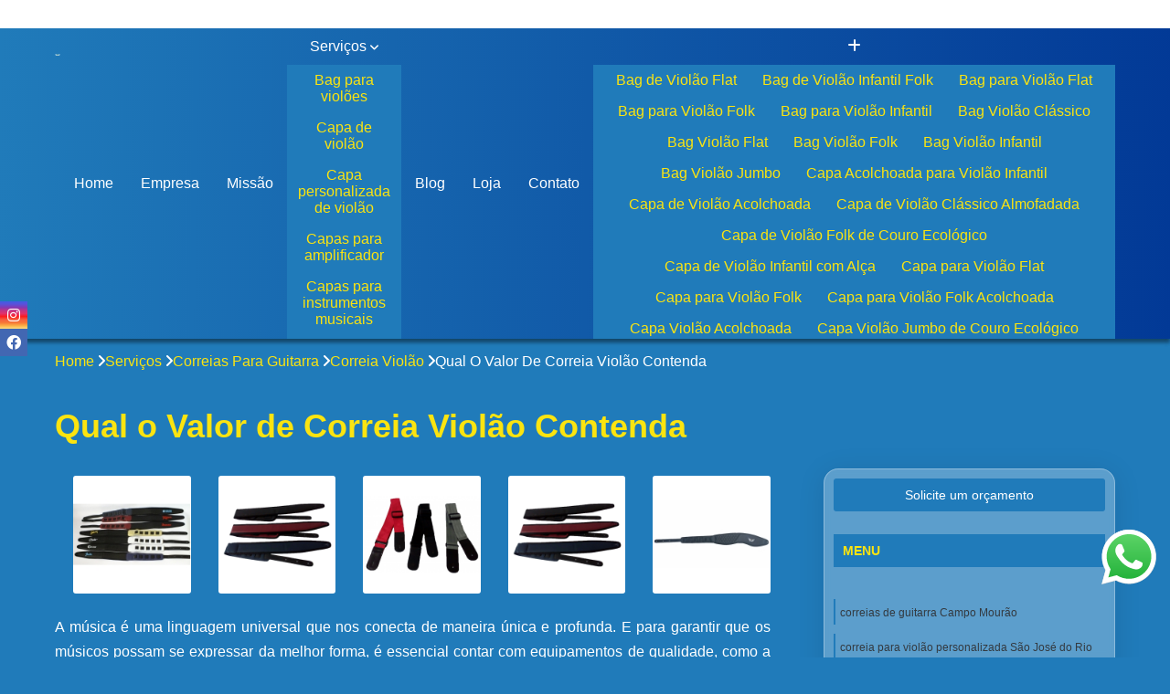

--- FILE ---
content_type: text/html; charset=utf-8
request_url: https://www.studiobinstrumentos.com.br/capas/correias-para-guitarra/correia-violao/qual-o-valor-de-correia-violao-contenda
body_size: 16399
content:

<!DOCTYPE html>
<!--[if lt IE 7]>      <html class="no-js lt-ie9 lt-ie8 lt-ie7"> <![endif]-->
<!--[if IE 7]>         <html class="no-js lt-ie9 lt-ie8"> <![endif]-->
<!--[if IE 8]>         <html class="no-js lt-ie9"> <![endif]-->
<!--[if gt IE 8]><!-->
<html class="no-js" lang="pt-br"> <!--<![endif]-->

<head>


	
     <link rel="shortcut icon" href="https://www.studiobinstrumentos.com.br/capas/imagens/favicon.ico">
   
   
     <meta name="google-site-verification" content="edsWm7f61YZ2zWsqBvmQp9NtL3nDERkQRMUnUICe94k">
  
            <meta name="msvalidate.01" content="B97076572F192F27DCCFF916FAE136E2">
    
        


    
    <meta name="keywords" content="correia violão, correia, violão">
    <meta name="viewport" content="width=device-width, initial-scale=1.0">
    <meta name="geo.position"
          content=";">
    <meta name="geo.region" content="">
    <meta name="geo.placename" content="">
    <meta name="ICBM"
          content=",">
    <meta name="robots" content="index,follow">
    <meta name="rating" content="General">
    <meta name="revisit-after" content="7 days">
    <meta name="author" content="Bag Show">
    <meta property="region" content="Brasil">
    <meta property="og:title"
          content="Qual o Valor de Correia Violão Contenda - Correia Violão - Bag Show Capas para Instrumentos">
    <meta property="type" content="article">
    <meta property="image"
          content="https://www.studiobinstrumentos.com.br/capas/imagens/logo.png">
    <meta property="og:url"
          content="https://www.studiobinstrumentos.com.br/capas/correias-para-guitarra/correia-violao/qual-o-valor-de-correia-violao-contenda">
    <meta property="description" content="">
    <meta property="site_name" content="Bag Show">
        <link rel="canonical" href="https://www.studiobinstrumentos.com.br/capas/correias-para-guitarra/correia-violao/qual-o-valor-de-correia-violao-contenda">

        <meta name="idProjeto" content="4246">

      <link rel="stylesheet" href="https://www.studiobinstrumentos.com.br/capas/css/normalize.css" >
	<link rel="stylesheet" href="https://www.studiobinstrumentos.com.br/capas/css/style-base.css" >
	<link rel="stylesheet" href="https://www.studiobinstrumentos.com.br/capas/css/style.css" >
	<link rel="stylesheet" href="https://www.studiobinstrumentos.com.br/capas/css/mpi-1.0.css" >
	<link rel="stylesheet" href="https://www.studiobinstrumentos.com.br/capas/css/menu-hamburger.css" >
	<link rel="stylesheet" href="https://www.studiobinstrumentos.com.br/capas/owl/owl.theme.default.min.css" >
	<link rel="stylesheet" href="https://www.studiobinstrumentos.com.br/capas/fancybox/jquery.fancybox.min.css" >
	<link rel="stylesheet" href="https://www.studiobinstrumentos.com.br/capas/js/sweetalert/css/sweetalert.css" >

      <title>Qual o Valor de Correia Violão Contenda - Correia Violão - Bag Show Capas para Instrumentos</title>
      <base href="https://www.studiobinstrumentos.com.br/capas/">


      <style>
         .owl-carousel,.owl-carousel .owl-item{-webkit-tap-highlight-color:transparent;position:relative}.owl-carousel{display:none;width:100%;z-index:1}.owl-carousel .owl-stage{position:relative;-ms-touch-action:pan-Y;touch-action:manipulation;-moz-backface-visibility:hidden}.owl-carousel .owl-stage:after{content:".";display:block;clear:both;visibility:hidden;line-height:0;height:0}.owl-carousel .owl-stage-outer{position:relative;overflow:hidden;-webkit-transform:translate3d(0,0,0)}.owl-carousel .owl-item,.owl-carousel .owl-wrapper{-webkit-backface-visibility:hidden;-moz-backface-visibility:hidden;-ms-backface-visibility:hidden;-webkit-transform:translate3d(0,0,0);-moz-transform:translate3d(0,0,0);-ms-transform:translate3d(0,0,0)}.owl-carousel .owl-item{min-height:1px;float:left;-webkit-backface-visibility:hidden;-webkit-touch-callout:none}.owl-carousel .owl-item img{display:block;width:100%}.owl-carousel .owl-dots.disabled,.owl-carousel .owl-nav.disabled{display:none}.no-js .owl-carousel,.owl-carousel.owl-loaded{display:block}.owl-carousel .owl-dot,.owl-carousel .owl-nav .owl-next,.owl-carousel .owl-nav .owl-prev{cursor:pointer;-webkit-user-select:none;-khtml-user-select:none;-moz-user-select:none;-ms-user-select:none;user-select:none}.owl-carousel .owl-nav button.owl-next,.owl-carousel .owl-nav button.owl-prev,.owl-carousel button.owl-dot{background:0 0;color:inherit;border:none;padding:0!important;font:inherit}.owl-carousel.owl-loading{opacity:0;display:block}.owl-carousel.owl-hidden{opacity:0}.owl-carousel.owl-refresh .owl-item{visibility:hidden}.owl-carousel.owl-drag .owl-item{-ms-touch-action:pan-y;touch-action:pan-y;-webkit-user-select:none;-moz-user-select:none;-ms-user-select:none;user-select:none}.owl-carousel.owl-grab{cursor:move;cursor:grab}.owl-carousel.owl-rtl{direction:rtl}.owl-carousel.owl-rtl .owl-item{float:right}.owl-carousel .animated{animation-duration:1s;animation-fill-mode:both}.owl-carousel .owl-animated-in{z-index:0}.owl-carousel .owl-animated-out{z-index:1}.owl-carousel .fadeOut{animation-name:fadeOut}@keyframes fadeOut{0%{opacity:1}100%{opacity:0}}.owl-height{transition:height .5s ease-in-out}.owl-carousel .owl-item .owl-lazy{opacity:0;transition:opacity .4s ease}.owl-carousel .owl-item .owl-lazy:not([src]),.owl-carousel .owl-item .owl-lazy[src^=""]{max-height:0}.owl-carousel .owl-item img.owl-lazy{transform-style:preserve-3d}.owl-carousel .owl-video-wrapper{position:relative;height:100%;background:#000}.owl-carousel .owl-video-play-icon{position:absolute;height:80px;width:80px;left:50%;top:50%;margin-left:-40px;margin-top:-40px;background:url(owl.video.play.png) no-repeat;cursor:pointer;z-index:1;-webkit-backface-visibility:hidden;transition:transform .1s ease}.owl-carousel .owl-video-play-icon:hover{-ms-transform:scale(1.3,1.3);transform:scale(1.3,1.3)}.owl-carousel .owl-video-playing .owl-video-play-icon,.owl-carousel .owl-video-playing .owl-video-tn{display:none}.owl-carousel .owl-video-tn{opacity:0;height:100%;background-position:center center;background-repeat:no-repeat;background-size:contain;transition:opacity .4s ease}.owl-carousel .owl-video-frame{position:relative;z-index:1;height:100%;width:100%}
        </style>

<!-- Desenvolvido com MPI Technology® -->


    <!-- Google Tag Manager -->
  <script>(function(w,d,s,l,i){w[l]=w[l]||[];w[l].push({'gtm.start':
        new Date().getTime(),event:'gtm.js'});var f=d.getElementsByTagName(s)[0],
        j=d.createElement(s),dl=l!='dataLayer'?'&l='+l:'';j.async=true;j.src=
        'https://www.googletagmanager.com/gtm.js?id='+i+dl;f.parentNode.insertBefore(j,f);
        })(window,document,'script','dataLayer','GTM-NR88SC5');</script>
        <!-- End Google Tag Manager -->
       
   <link rel="stylesheet" href="https://www.studiobinstrumentos.com.br/capas/css/personalizado.css">

</head>




<!-- Desenvolvido por BUSCA CLIENTES - www.buscaclientes.com.br -->




<body class="mpi-body" data-pagina="08d600a15b60edf74fb2a4ae15d88daf">

    
	<!-- Google Tag Manager (noscript) -->
	<noscript><iframe src="https://www.googletagmanager.com/ns.html?id=GTM-NR88SC5" height="0" width="0" style="display:none;visibility:hidden"></iframe></noscript>
	<!-- End Google Tag Manager (noscript) -->
	

  <!-- Página de Big (paginaimagem) -->
                    <header>

    <div id="scrollheader" class="header-desktop">
        <div class="topo">
            <div class="wrapper">
                <div class="d-flex align-items-center justify-content-between">
                    <span><i class="fas fa-map-marker-alt" aria-hidden="true"></i>
                        Rua Valentin Andretta, 140                    </span>
                    <div class="d-flex align-items-center justify-content-between gap-10">
                                                                            </div>
                </div>
            </div>
            <div class="clear"></div>
        </div>

        <div class="wrapper">
            <div class="d-flex flex-sm-column flex-align-items-center justify-content-between justify-content-md-center gap-20">
                <div class="logo">
                    <a rel="nofollow" href="https://www.studiobinstrumentos.com.br/capas/" title="Voltar a página inicial">
                        <img src="https://www.studiobinstrumentos.com.br/capas/imagens/logo.png" alt="Bag Show" title="Bag Show" width="200">
                    </a>
                </div>
                <div class="d-flex align-items-center justify-content-end justify-content-md-center gap-20">
                    <nav id="menu">
                        <ul>
                            
                                    
                                                            <li><a class="btn-home" data-area="paginaHome" href="https://www.studiobinstrumentos.com.br/capas/" title="Home">Home</a></li>
                                    
                                                            <li><a  href="https://www.studiobinstrumentos.com.br/capas/empresa" title="Empresa">Empresa</a></li>
                                    
                                                            <li><a  href="https://www.studiobinstrumentos.com.br/capas/missao" title="Missão">Missão</a></li>
                                    
                                                            <li class="dropdown"><a  href="https://www.studiobinstrumentos.com.br/capas/servicos" title="Serviços">Serviços</a>                                                                                                                                            <ul class="sub-menu ">                                                                                <li class="dropdown"><a href="https://www.studiobinstrumentos.com.br/capas/bag-para-violoes" title="bag para violões">Bag para violões</a>

                                                                                </li>                                                                                <li class="dropdown"><a href="https://www.studiobinstrumentos.com.br/capas/capa-de-violao" title="capa de violão">Capa de violão</a>

                                                                                </li>                                                                                <li class="dropdown"><a href="https://www.studiobinstrumentos.com.br/capas/capa-personalizada-de-violao" title="capa personalizada de violão">Capa personalizada de violão</a>

                                                                                </li>                                                                                <li class="dropdown"><a href="https://www.studiobinstrumentos.com.br/capas/capas-para-amplificador" title="capas para amplificador">Capas para amplificador</a>

                                                                                </li>                                                                                <li class="dropdown"><a href="https://www.studiobinstrumentos.com.br/capas/capas-para-instrumentos-musicais" title="capas para instrumentos musicais">Capas para instrumentos musicais</a>

                                                                                </li>                                                                                <li class="dropdown"><a href="https://www.studiobinstrumentos.com.br/capas/capas-para-mesa-de-som" title="capas para mesa de som">Capas para mesa de som</a>

                                                                                </li>                                                                                <li class="dropdown"><a href="https://www.studiobinstrumentos.com.br/capas/capas-para-sax" title="capas para sax">Capas para sax</a>

                                                                                </li>                                                                                <li class="dropdown"><a href="https://www.studiobinstrumentos.com.br/capas/capas-para-som" title="capas para som">Capas para som</a>

                                                                                </li>                                                                                <li class="dropdown"><a href="https://www.studiobinstrumentos.com.br/capas/capas-para-teclado" title="capas para teclado">Capas para teclado</a>

                                                                                </li>                                                                                <li class="dropdown"><a href="https://www.studiobinstrumentos.com.br/capas/correias-para-guitarra" title="correias para guitarra">Correias para guitarra</a>

                                                                                </li>                                                                        </ul>
                                                                    </li>
                                                                                                                                                                                                                            <li>
                                                        <a href="https://www.studiobinstrumentos.com.br/blog/" id="blogblog-desktop" title="Blog">
                                                            Blog                                                        </a>
                                                    </li>
                                                                                                        <li>
                                                        <a href="https://www.bagshow.com.br/index.php" id="lojaloja-desktop" title="Loja">
                                                            Loja                                                        </a>
                                                    </li>
                                                                                                                                                                                                                                    
                                                            <li><a  href="https://www.studiobinstrumentos.com.br/capas/contato" title="Contato">Contato</a></li>

                                                        <li class="dropdown" data-icon-menu>
                                                            <a href="https://www.studiobinstrumentos.com.br/capas/servicos" title="Mais informacoes"><i class="fas fa-plus"></i></a>

                                                            <ul class="sub-menu ">
                                                                
                                                                    <li> <a href="bag-de-violao-flat" title="Contato">
                                                                            Bag de Violão Flat                                                                        </a></li>

                                                                    
                                                                    <li> <a href="bag-de-violao-infantil-folk" title="Contato">
                                                                            Bag de Violão Infantil Folk                                                                        </a></li>

                                                                    
                                                                    <li> <a href="bag-para-violao-flat" title="Contato">
                                                                            Bag para Violão Flat                                                                        </a></li>

                                                                    
                                                                    <li> <a href="bag-para-violao-folk" title="Contato">
                                                                            Bag para Violão Folk                                                                        </a></li>

                                                                    
                                                                    <li> <a href="bag-para-violao-infantil" title="Contato">
                                                                            Bag para Violão Infantil                                                                        </a></li>

                                                                    
                                                                    <li> <a href="bag-violao-classico" title="Contato">
                                                                            Bag Violão Clássico                                                                        </a></li>

                                                                    
                                                                    <li> <a href="bag-violao-flat" title="Contato">
                                                                            Bag Violão Flat                                                                        </a></li>

                                                                    
                                                                    <li> <a href="bag-violao-folk" title="Contato">
                                                                            Bag Violão Folk                                                                        </a></li>

                                                                    
                                                                    <li> <a href="bag-violao-infantil" title="Contato">
                                                                            Bag Violão Infantil                                                                        </a></li>

                                                                    
                                                                    <li> <a href="bag-violao-jumbo" title="Contato">
                                                                            Bag Violão Jumbo                                                                        </a></li>

                                                                    
                                                                    <li> <a href="capa-acolchoada-para-violao-infantil" title="Contato">
                                                                            Capa Acolchoada para Violão Infantil                                                                        </a></li>

                                                                    
                                                                    <li> <a href="capa-de-violao-acolchoada" title="Contato">
                                                                            Capa de Violão Acolchoada                                                                        </a></li>

                                                                    
                                                                    <li> <a href="capa-de-violao-classico-almofadada" title="Contato">
                                                                            Capa de Violão Clássico Almofadada                                                                        </a></li>

                                                                    
                                                                    <li> <a href="capa-de-violao-folk-de-couro-ecologico" title="Contato">
                                                                            Capa de Violão Folk de Couro Ecológico                                                                        </a></li>

                                                                    
                                                                    <li> <a href="capa-de-violao-infantil-com-alca" title="Contato">
                                                                            Capa de Violão Infantil com Alça                                                                        </a></li>

                                                                    
                                                                    <li> <a href="capa-para-violao-flat" title="Contato">
                                                                            Capa para Violão Flat                                                                        </a></li>

                                                                    
                                                                    <li> <a href="capa-para-violao-folk" title="Contato">
                                                                            Capa para Violão Folk                                                                        </a></li>

                                                                    
                                                                    <li> <a href="capa-para-violao-folk-acolchoada" title="Contato">
                                                                            Capa para Violão Folk Acolchoada                                                                        </a></li>

                                                                    
                                                                    <li> <a href="capa-violao-acolchoada" title="Contato">
                                                                            Capa Violão Acolchoada                                                                        </a></li>

                                                                    
                                                                    <li> <a href="capa-violao-jumbo-de-couro-ecologico" title="Contato">
                                                                            Capa Violão Jumbo de Couro Ecológico                                                                        </a></li>

                                                                    
                                                                    <li> <a href="capa-de-violao-acolchoada-personalizada" title="Contato">
                                                                            Capa de Violão Acolchoada Personalizada                                                                        </a></li>

                                                                    
                                                                    <li> <a href="capa-de-violao-almofadada-personalizada" title="Contato">
                                                                            Capa de Violão Almofadada Personalizada                                                                        </a></li>

                                                                    
                                                                    <li> <a href="capa-de-violao-personalizada" title="Contato">
                                                                            Capa de Violão Personalizada                                                                        </a></li>

                                                                    
                                                                    <li> <a href="capa-de-violao-personalizada-com-alca" title="Contato">
                                                                            Capa de Violão Personalizada com Alça                                                                        </a></li>

                                                                    
                                                                    <li> <a href="capa-para-violao-folk-personalizada" title="Contato">
                                                                            Capa para Violão Folk Personalizada                                                                        </a></li>

                                                                    
                                                                    <li> <a href="capa-para-violao-personalizada" title="Contato">
                                                                            Capa para Violão Personalizada                                                                        </a></li>

                                                                    
                                                                    <li> <a href="capa-personalizada-de-violao-folk" title="Contato">
                                                                            Capa Personalizada de Violão Folk                                                                        </a></li>

                                                                    
                                                                    <li> <a href="capa-personalizada-para-violao-folk" title="Contato">
                                                                            Capa Personalizada para Violão Folk                                                                        </a></li>

                                                                    
                                                                    <li> <a href="capa-personalizada-violao" title="Contato">
                                                                            Capa Personalizada Violão                                                                        </a></li>

                                                                    
                                                                    <li> <a href="capa-violao-acolchoada-personalizada" title="Contato">
                                                                            Capa Violão Acolchoada Personalizada                                                                        </a></li>

                                                                    
                                                                    <li> <a href="capa-violao-personalizada" title="Contato">
                                                                            Capa Violão Personalizada                                                                        </a></li>

                                                                    
                                                                    <li> <a href="capa-amplificador" title="Contato">
                                                                            Capa Amplificador                                                                        </a></li>

                                                                    
                                                                    <li> <a href="capa-amplificador-de-guitarra" title="Contato">
                                                                            Capa Amplificador de Guitarra                                                                        </a></li>

                                                                    
                                                                    <li> <a href="capa-amplificador-guitarra" title="Contato">
                                                                            Capa Amplificador Guitarra                                                                        </a></li>

                                                                    
                                                                    <li> <a href="capa-bag-amplificador" title="Contato">
                                                                            Capa Bag Amplificador                                                                        </a></li>

                                                                    
                                                                    <li> <a href="capa-bag-amplificadores" title="Contato">
                                                                            Capa Bag Amplificadores                                                                        </a></li>

                                                                    
                                                                    <li> <a href="capa-bag-de-amplificadores" title="Contato">
                                                                            Capa Bag de Amplificadores                                                                        </a></li>

                                                                    
                                                                    <li> <a href="capa-bag-de-amplificadores-de-guitarra" title="Contato">
                                                                            Capa Bag de Amplificadores de Guitarra                                                                        </a></li>

                                                                    
                                                                    <li> <a href="capa-bag-para-amplificadores" title="Contato">
                                                                            Capa Bag para Amplificadores                                                                        </a></li>

                                                                    
                                                                    <li> <a href="capa-de-amplificador" title="Contato">
                                                                            Capa de Amplificador                                                                        </a></li>

                                                                    
                                                                    <li> <a href="capa-para-amplificador" title="Contato">
                                                                            Capa para Amplificador                                                                        </a></li>

                                                                    
                                                                    <li> <a href="capa-para-amplificador-de-guitarra" title="Contato">
                                                                            Capa para Amplificador de Guitarra                                                                        </a></li>

                                                                    
                                                                    <li> <a href="capa-para-amplificador-guitarra" title="Contato">
                                                                            Capa para Amplificador Guitarra                                                                        </a></li>

                                                                    
                                                                    <li> <a href="capas-de-instrumentos-musicais-bandolim" title="Contato">
                                                                            Capas de Instrumentos Musicais Bandolim                                                                        </a></li>

                                                                    
                                                                    <li> <a href="capas-de-instrumentos-musicais-banjo" title="Contato">
                                                                            Capas de Instrumentos Musicais Banjo                                                                        </a></li>

                                                                    
                                                                    <li> <a href="capas-de-instrumentos-musicais-de-cordas" title="Contato">
                                                                            Capas de Instrumentos Musicais de Cordas                                                                        </a></li>

                                                                    
                                                                    <li> <a href="capas-de-instrumentos-musicais-para-banjo" title="Contato">
                                                                            Capas de Instrumentos Musicais para Banjo                                                                        </a></li>

                                                                    
                                                                    <li> <a href="capas-de-instrumentos-musicais-para-clarinete" title="Contato">
                                                                            Capas de Instrumentos Musicais para Clarinete                                                                        </a></li>

                                                                    
                                                                    <li> <a href="capas-de-instrumentos-musicais-para-contrabaixo" title="Contato">
                                                                            Capas de Instrumentos Musicais para Contrabaixo                                                                        </a></li>

                                                                    
                                                                    <li> <a href="capas-de-instrumentos-musicais-para-violao" title="Contato">
                                                                            Capas de Instrumentos Musicais para Violão                                                                        </a></li>

                                                                    
                                                                    <li> <a href="capas-de-instrumentos-musicais-violao" title="Contato">
                                                                            Capas de Instrumentos Musicais Violão                                                                        </a></li>

                                                                    
                                                                    <li> <a href="capas-para-instrumentos-musicais-de-sopro" title="Contato">
                                                                            Capas para Instrumentos Musicais de Sopro                                                                        </a></li>

                                                                    
                                                                    <li> <a href="capas-para-instrumentos-musicais-teclas" title="Contato">
                                                                            Capas para Instrumentos Musicais Teclas                                                                        </a></li>

                                                                    
                                                                    <li> <a href="fabrica-de-capas-para-instrumentos-musicais-percussao" title="Contato">
                                                                            Fábrica de Capas para Instrumentos Musicais Percussão                                                                        </a></li>

                                                                    
                                                                    <li> <a href="capa-de-mesa-de-som" title="Contato">
                                                                            Capa de Mesa de Som                                                                        </a></li>

                                                                    
                                                                    <li> <a href="capa-mesa-de-som" title="Contato">
                                                                            Capa Mesa de Som                                                                        </a></li>

                                                                    
                                                                    <li> <a href="capa-mesa-som" title="Contato">
                                                                            Capa Mesa Som                                                                        </a></li>

                                                                    
                                                                    <li> <a href="capa-para-mesa-de-som" title="Contato">
                                                                            Capa para Mesa de Som                                                                        </a></li>

                                                                    
                                                                    <li> <a href="capa-para-mesa-som" title="Contato">
                                                                            Capa para Mesa Som                                                                        </a></li>

                                                                    
                                                                    <li> <a href="capa-para-rack-de-mesa-de-som" title="Contato">
                                                                            Capa para Rack de Mesa de Som                                                                        </a></li>

                                                                    
                                                                    <li> <a href="capa-protetora-mesa-de-som" title="Contato">
                                                                            Capa Protetora Mesa de Som                                                                        </a></li>

                                                                    
                                                                    <li> <a href="capa-protetora-para-mesa-de-som" title="Contato">
                                                                            Capa Protetora para Mesa de Som                                                                        </a></li>

                                                                    
                                                                    <li> <a href="capa-rack-de-mesa-de-som" title="Contato">
                                                                            Capa Rack de Mesa de Som                                                                        </a></li>

                                                                    
                                                                    <li> <a href="capa-rack-mesa-de-som" title="Contato">
                                                                            Capa Rack Mesa de Som                                                                        </a></li>

                                                                    
                                                                    <li> <a href="capa-rack-mesa-som" title="Contato">
                                                                            Capa Rack Mesa Som                                                                        </a></li>

                                                                    
                                                                    <li> <a href="capa-rack-para-mesa-de-som" title="Contato">
                                                                            Capa Rack para Mesa de Som                                                                        </a></li>

                                                                    
                                                                    <li> <a href="capa-almofadada-para-sax" title="Contato">
                                                                            Capa Almofadada para Sax                                                                        </a></li>

                                                                    
                                                                    <li> <a href="capa-de-sax-alto" title="Contato">
                                                                            Capa de Sax Alto                                                                        </a></li>

                                                                    
                                                                    <li> <a href="capa-para-sax" title="Contato">
                                                                            Capa para Sax                                                                        </a></li>

                                                                    
                                                                    <li> <a href="capa-para-sax-almofadada" title="Contato">
                                                                            Capa para Sax Almofadada                                                                        </a></li>

                                                                    
                                                                    <li> <a href="capa-para-sax-alto" title="Contato">
                                                                            Capa para Sax Alto                                                                        </a></li>

                                                                    
                                                                    <li> <a href="capa-para-sax-alto-impermeavel" title="Contato">
                                                                            Capa para Sax Alto Impermeavel                                                                        </a></li>

                                                                    
                                                                    <li> <a href="capa-para-sax-soprano" title="Contato">
                                                                            Capa para Sax Soprano                                                                        </a></li>

                                                                    
                                                                    <li> <a href="capa-para-sax-tenor" title="Contato">
                                                                            Capa para Sax Tenor                                                                        </a></li>

                                                                    
                                                                    <li> <a href="capa-sax-alto" title="Contato">
                                                                            Capa Sax Alto                                                                        </a></li>

                                                                    
                                                                    <li> <a href="capa-sax-tenor" title="Contato">
                                                                            Capa Sax Tenor                                                                        </a></li>

                                                                    
                                                                    <li> <a href="capa-caixa-de-som" title="Contato">
                                                                            Capa Caixa de Som                                                                        </a></li>

                                                                    
                                                                    <li> <a href="capa-de-caixa-de-som" title="Contato">
                                                                            Capa de Caixa de Som                                                                        </a></li>

                                                                    
                                                                    <li> <a href="capa-de-som" title="Contato">
                                                                            Capa de Som                                                                        </a></li>

                                                                    
                                                                    <li> <a href="capa-para-aparelho-de-som" title="Contato">
                                                                            Capa para Aparelho de Som                                                                        </a></li>

                                                                    
                                                                    <li> <a href="capa-para-caixa-de-som" title="Contato">
                                                                            Capa para Caixa de Som                                                                        </a></li>

                                                                    
                                                                    <li> <a href="capa-para-caixa-de-som-jbl" title="Contato">
                                                                            Capa para Caixa de Som Jbl                                                                        </a></li>

                                                                    
                                                                    <li> <a href="capa-para-caixa-de-som-transparente" title="Contato">
                                                                            Capa para Caixa de Som Transparente                                                                        </a></li>

                                                                    
                                                                    <li> <a href="capa-para-caixa-de-som-zlx" title="Contato">
                                                                            Capa para Caixa de Som Zlx                                                                        </a></li>

                                                                    
                                                                    <li> <a href="capa-para-cobrir-caixa-de-som" title="Contato">
                                                                            Capa para Cobrir Caixa de Som                                                                        </a></li>

                                                                    
                                                                    <li> <a href="capa-para-som" title="Contato">
                                                                            Capa para Som                                                                        </a></li>

                                                                    
                                                                    <li> <a href="capa-protetora-para-caixa-de-som" title="Contato">
                                                                            Capa Protetora para Caixa de Som                                                                        </a></li>

                                                                    
                                                                    <li> <a href="capa-som" title="Contato">
                                                                            Capa Som                                                                        </a></li>

                                                                    
                                                                    <li> <a href="capa-cobertura-piano-digital" title="Contato">
                                                                            Capa Cobertura Piano Digital                                                                        </a></li>

                                                                    
                                                                    <li> <a href="capa-de-piano-digital" title="Contato">
                                                                            Capa de Piano Digital                                                                        </a></li>

                                                                    
                                                                    <li> <a href="capa-de-teclado-musical" title="Contato">
                                                                            Capa de Teclado Musical                                                                        </a></li>

                                                                    
                                                                    <li> <a href="capa-para-piano-digital" title="Contato">
                                                                            Capa para Piano Digital                                                                        </a></li>

                                                                    
                                                                    <li> <a href="capa-para-piano-digital-88-teclas" title="Contato">
                                                                            Capa para Piano Digital 88 Teclas                                                                        </a></li>

                                                                    
                                                                    <li> <a href="capa-para-teclado-musical" title="Contato">
                                                                            Capa para Teclado Musical                                                                        </a></li>

                                                                    
                                                                    <li> <a href="capa-para-teclado-musical-61-teclas" title="Contato">
                                                                            Capa para Teclado Musical 61 Teclas                                                                        </a></li>

                                                                    
                                                                    <li> <a href="capa-piano-digital" title="Contato">
                                                                            Capa Piano Digital                                                                        </a></li>

                                                                    
                                                                    <li> <a href="capa-piano-digital-88-teclas" title="Contato">
                                                                            Capa Piano Digital 88 Teclas                                                                        </a></li>

                                                                    
                                                                    <li> <a href="capa-protetora-para-piano-digital" title="Contato">
                                                                            Capa Protetora para Piano Digital                                                                        </a></li>

                                                                    
                                                                    <li> <a href="capa-teclado-musical" title="Contato">
                                                                            Capa Teclado Musical                                                                        </a></li>

                                                                    
                                                                    <li> <a href="case-para-piano-digital" title="Contato">
                                                                            Case para Piano Digital                                                                        </a></li>

                                                                    
                                                                    <li> <a href="correia-de-baixo" title="Contato">
                                                                            Correia de Baixo                                                                        </a></li>

                                                                    
                                                                    <li> <a href="correia-de-guitarra" title="Contato">
                                                                            Correia de Guitarra                                                                        </a></li>

                                                                    
                                                                    <li> <a href="correia-de-violao" title="Contato">
                                                                            Correia de Violão                                                                        </a></li>

                                                                    
                                                                    <li> <a href="correia-de-violao-personalizada" title="Contato">
                                                                            Correia de Violão Personalizada                                                                        </a></li>

                                                                    
                                                                    <li> <a href="correia-guitarra" title="Contato">
                                                                            Correia Guitarra                                                                        </a></li>

                                                                    
                                                                    <li> <a href="correia-guitarra-personalizada" title="Contato">
                                                                            Correia Guitarra Personalizada                                                                        </a></li>

                                                                    
                                                                    <li> <a href="correia-para-baixo" title="Contato">
                                                                            Correia para Baixo                                                                        </a></li>

                                                                    
                                                                    <li> <a href="correia-para-baixo-personalizada" title="Contato">
                                                                            Correia para Baixo Personalizada                                                                        </a></li>

                                                                    
                                                                    <li> <a href="correia-para-guitarra" title="Contato">
                                                                            Correia para Guitarra                                                                        </a></li>

                                                                    
                                                                    <li> <a href="correia-para-violao" title="Contato">
                                                                            Correia para Violão                                                                        </a></li>

                                                                    
                                                                    <li> <a href="correia-para-violao-personalizada" title="Contato">
                                                                            Correia para Violão Personalizada                                                                        </a></li>

                                                                    
                                                                    <li> <a href="correia-violao" title="Contato">
                                                                            Correia Violão                                                                        </a></li>

                                                                    
                                                            </ul>

                                                        </li>


                        </ul>



                    </nav>

                </div>
            </div>
        </div>
        <div class="clear"></div>
    </div>


    <div id="header-block"></div>



    <div class="header-mobile">
        <div class="wrapper">
            <div class="header-mobile__logo">
                <a rel="nofollow" href="https://www.studiobinstrumentos.com.br/capas/" title="Voltar a página inicial">
                    <img src="https://www.studiobinstrumentos.com.br/capas/imagens/logo.png" alt="Bag Show" title="Bag Show" width="200">
                </a>
            </div>
            <div class="header__navigation">
                <!--navbar-->
                <nav id="menu-hamburger">
                    <!-- Collapse button -->
                    <div class="menu__collapse">
                        <button class="collapse__icon" aria-label="Menu">
                            <span class="collapse__icon--1"></span>
                            <span class="collapse__icon--2"></span>
                            <span class="collapse__icon--3"></span>
                        </button>
                    </div>

                    <!-- collapsible content -->
                    <div class="menu__collapsible">
                        <div class="wrapper">
                            <!-- links -->
                            <ul class="menu__items droppable">

                                
                                        

                                                                <li><a class="btn-home" data-area="paginaHome" href="https://www.studiobinstrumentos.com.br/capas/" title="Home">Home</a></li>
                                        

                                                                <li><a  href="https://www.studiobinstrumentos.com.br/capas/empresa" title="Empresa">Empresa</a></li>
                                        

                                                                <li><a  href="https://www.studiobinstrumentos.com.br/capas/missao" title="Missão">Missão</a></li>
                                        

                                                                <li class="dropdown"><a  href="https://www.studiobinstrumentos.com.br/capas/servicos" title="Serviços">Serviços</a>                                                                                                                                                    <ul class="sub-menu ">                                                                                    <li class="dropdown"><a href="https://www.studiobinstrumentos.com.br/capas/bag-para-violoes" title="bag para violões">Bag para violões</a>

                                                                                    </li>                                                                                    <li class="dropdown"><a href="https://www.studiobinstrumentos.com.br/capas/capa-de-violao" title="capa de violão">Capa de violão</a>

                                                                                    </li>                                                                                    <li class="dropdown"><a href="https://www.studiobinstrumentos.com.br/capas/capa-personalizada-de-violao" title="capa personalizada de violão">Capa personalizada de violão</a>

                                                                                    </li>                                                                                    <li class="dropdown"><a href="https://www.studiobinstrumentos.com.br/capas/capas-para-amplificador" title="capas para amplificador">Capas para amplificador</a>

                                                                                    </li>                                                                                    <li class="dropdown"><a href="https://www.studiobinstrumentos.com.br/capas/capas-para-instrumentos-musicais" title="capas para instrumentos musicais">Capas para instrumentos musicais</a>

                                                                                    </li>                                                                                    <li class="dropdown"><a href="https://www.studiobinstrumentos.com.br/capas/capas-para-mesa-de-som" title="capas para mesa de som">Capas para mesa de som</a>

                                                                                    </li>                                                                                    <li class="dropdown"><a href="https://www.studiobinstrumentos.com.br/capas/capas-para-sax" title="capas para sax">Capas para sax</a>

                                                                                    </li>                                                                                    <li class="dropdown"><a href="https://www.studiobinstrumentos.com.br/capas/capas-para-som" title="capas para som">Capas para som</a>

                                                                                    </li>                                                                                    <li class="dropdown"><a href="https://www.studiobinstrumentos.com.br/capas/capas-para-teclado" title="capas para teclado">Capas para teclado</a>

                                                                                    </li>                                                                                    <li class="dropdown"><a href="https://www.studiobinstrumentos.com.br/capas/correias-para-guitarra" title="correias para guitarra">Correias para guitarra</a>

                                                                                    </li>                                                                            </ul>
                                                                        </li>
                                                                                                                                                                                                                                                <li>
                                                            <a href="https://www.studiobinstrumentos.com.br/blog/" id="blogblog-mobile" title="Blog">
                                                                Blog                                                            </a>
                                                        </li>
                                                                                                                <li>
                                                            <a href="https://www.bagshow.com.br/index.php" id="lojaloja-mobile" title="Loja">
                                                                Loja                                                            </a>
                                                        </li>
                                                                                                                                                                                                                                                    

                                                                <li><a  href="https://www.studiobinstrumentos.com.br/capas/contato" title="Contato">Contato</a></li>


                                                            <li class="dropdown" data-icon-menu>
                                                                <a href="https://www.studiobinstrumentos.com.br/capas/servicos" title="Mais informacoes"><i class="fas fa-plus"></i></a>

                                                                <ul class="sub-menu ">
                                                                    
                                                                        <li> <a href="bag-de-violao-flat" title="Contato">
                                                                                Bag de Violão Flat                                                                            </a></li>

                                                                        
                                                                        <li> <a href="bag-de-violao-infantil-folk" title="Contato">
                                                                                Bag de Violão Infantil Folk                                                                            </a></li>

                                                                        
                                                                        <li> <a href="bag-para-violao-flat" title="Contato">
                                                                                Bag para Violão Flat                                                                            </a></li>

                                                                        
                                                                        <li> <a href="bag-para-violao-folk" title="Contato">
                                                                                Bag para Violão Folk                                                                            </a></li>

                                                                        
                                                                        <li> <a href="bag-para-violao-infantil" title="Contato">
                                                                                Bag para Violão Infantil                                                                            </a></li>

                                                                        
                                                                        <li> <a href="bag-violao-classico" title="Contato">
                                                                                Bag Violão Clássico                                                                            </a></li>

                                                                        
                                                                        <li> <a href="bag-violao-flat" title="Contato">
                                                                                Bag Violão Flat                                                                            </a></li>

                                                                        
                                                                        <li> <a href="bag-violao-folk" title="Contato">
                                                                                Bag Violão Folk                                                                            </a></li>

                                                                        
                                                                        <li> <a href="bag-violao-infantil" title="Contato">
                                                                                Bag Violão Infantil                                                                            </a></li>

                                                                        
                                                                        <li> <a href="bag-violao-jumbo" title="Contato">
                                                                                Bag Violão Jumbo                                                                            </a></li>

                                                                        
                                                                        <li> <a href="capa-acolchoada-para-violao-infantil" title="Contato">
                                                                                Capa Acolchoada para Violão Infantil                                                                            </a></li>

                                                                        
                                                                        <li> <a href="capa-de-violao-acolchoada" title="Contato">
                                                                                Capa de Violão Acolchoada                                                                            </a></li>

                                                                        
                                                                        <li> <a href="capa-de-violao-classico-almofadada" title="Contato">
                                                                                Capa de Violão Clássico Almofadada                                                                            </a></li>

                                                                        
                                                                        <li> <a href="capa-de-violao-folk-de-couro-ecologico" title="Contato">
                                                                                Capa de Violão Folk de Couro Ecológico                                                                            </a></li>

                                                                        
                                                                        <li> <a href="capa-de-violao-infantil-com-alca" title="Contato">
                                                                                Capa de Violão Infantil com Alça                                                                            </a></li>

                                                                        
                                                                        <li> <a href="capa-para-violao-flat" title="Contato">
                                                                                Capa para Violão Flat                                                                            </a></li>

                                                                        
                                                                        <li> <a href="capa-para-violao-folk" title="Contato">
                                                                                Capa para Violão Folk                                                                            </a></li>

                                                                        
                                                                        <li> <a href="capa-para-violao-folk-acolchoada" title="Contato">
                                                                                Capa para Violão Folk Acolchoada                                                                            </a></li>

                                                                        
                                                                        <li> <a href="capa-violao-acolchoada" title="Contato">
                                                                                Capa Violão Acolchoada                                                                            </a></li>

                                                                        
                                                                        <li> <a href="capa-violao-jumbo-de-couro-ecologico" title="Contato">
                                                                                Capa Violão Jumbo de Couro Ecológico                                                                            </a></li>

                                                                        
                                                                        <li> <a href="capa-de-violao-acolchoada-personalizada" title="Contato">
                                                                                Capa de Violão Acolchoada Personalizada                                                                            </a></li>

                                                                        
                                                                        <li> <a href="capa-de-violao-almofadada-personalizada" title="Contato">
                                                                                Capa de Violão Almofadada Personalizada                                                                            </a></li>

                                                                        
                                                                        <li> <a href="capa-de-violao-personalizada" title="Contato">
                                                                                Capa de Violão Personalizada                                                                            </a></li>

                                                                        
                                                                        <li> <a href="capa-de-violao-personalizada-com-alca" title="Contato">
                                                                                Capa de Violão Personalizada com Alça                                                                            </a></li>

                                                                        
                                                                        <li> <a href="capa-para-violao-folk-personalizada" title="Contato">
                                                                                Capa para Violão Folk Personalizada                                                                            </a></li>

                                                                        
                                                                        <li> <a href="capa-para-violao-personalizada" title="Contato">
                                                                                Capa para Violão Personalizada                                                                            </a></li>

                                                                        
                                                                        <li> <a href="capa-personalizada-de-violao-folk" title="Contato">
                                                                                Capa Personalizada de Violão Folk                                                                            </a></li>

                                                                        
                                                                        <li> <a href="capa-personalizada-para-violao-folk" title="Contato">
                                                                                Capa Personalizada para Violão Folk                                                                            </a></li>

                                                                        
                                                                        <li> <a href="capa-personalizada-violao" title="Contato">
                                                                                Capa Personalizada Violão                                                                            </a></li>

                                                                        
                                                                        <li> <a href="capa-violao-acolchoada-personalizada" title="Contato">
                                                                                Capa Violão Acolchoada Personalizada                                                                            </a></li>

                                                                        
                                                                        <li> <a href="capa-violao-personalizada" title="Contato">
                                                                                Capa Violão Personalizada                                                                            </a></li>

                                                                        
                                                                        <li> <a href="capa-amplificador" title="Contato">
                                                                                Capa Amplificador                                                                            </a></li>

                                                                        
                                                                        <li> <a href="capa-amplificador-de-guitarra" title="Contato">
                                                                                Capa Amplificador de Guitarra                                                                            </a></li>

                                                                        
                                                                        <li> <a href="capa-amplificador-guitarra" title="Contato">
                                                                                Capa Amplificador Guitarra                                                                            </a></li>

                                                                        
                                                                        <li> <a href="capa-bag-amplificador" title="Contato">
                                                                                Capa Bag Amplificador                                                                            </a></li>

                                                                        
                                                                        <li> <a href="capa-bag-amplificadores" title="Contato">
                                                                                Capa Bag Amplificadores                                                                            </a></li>

                                                                        
                                                                        <li> <a href="capa-bag-de-amplificadores" title="Contato">
                                                                                Capa Bag de Amplificadores                                                                            </a></li>

                                                                        
                                                                        <li> <a href="capa-bag-de-amplificadores-de-guitarra" title="Contato">
                                                                                Capa Bag de Amplificadores de Guitarra                                                                            </a></li>

                                                                        
                                                                        <li> <a href="capa-bag-para-amplificadores" title="Contato">
                                                                                Capa Bag para Amplificadores                                                                            </a></li>

                                                                        
                                                                        <li> <a href="capa-de-amplificador" title="Contato">
                                                                                Capa de Amplificador                                                                            </a></li>

                                                                        
                                                                        <li> <a href="capa-para-amplificador" title="Contato">
                                                                                Capa para Amplificador                                                                            </a></li>

                                                                        
                                                                        <li> <a href="capa-para-amplificador-de-guitarra" title="Contato">
                                                                                Capa para Amplificador de Guitarra                                                                            </a></li>

                                                                        
                                                                        <li> <a href="capa-para-amplificador-guitarra" title="Contato">
                                                                                Capa para Amplificador Guitarra                                                                            </a></li>

                                                                        
                                                                        <li> <a href="capas-de-instrumentos-musicais-bandolim" title="Contato">
                                                                                Capas de Instrumentos Musicais Bandolim                                                                            </a></li>

                                                                        
                                                                        <li> <a href="capas-de-instrumentos-musicais-banjo" title="Contato">
                                                                                Capas de Instrumentos Musicais Banjo                                                                            </a></li>

                                                                        
                                                                        <li> <a href="capas-de-instrumentos-musicais-de-cordas" title="Contato">
                                                                                Capas de Instrumentos Musicais de Cordas                                                                            </a></li>

                                                                        
                                                                        <li> <a href="capas-de-instrumentos-musicais-para-banjo" title="Contato">
                                                                                Capas de Instrumentos Musicais para Banjo                                                                            </a></li>

                                                                        
                                                                        <li> <a href="capas-de-instrumentos-musicais-para-clarinete" title="Contato">
                                                                                Capas de Instrumentos Musicais para Clarinete                                                                            </a></li>

                                                                        
                                                                        <li> <a href="capas-de-instrumentos-musicais-para-contrabaixo" title="Contato">
                                                                                Capas de Instrumentos Musicais para Contrabaixo                                                                            </a></li>

                                                                        
                                                                        <li> <a href="capas-de-instrumentos-musicais-para-violao" title="Contato">
                                                                                Capas de Instrumentos Musicais para Violão                                                                            </a></li>

                                                                        
                                                                        <li> <a href="capas-de-instrumentos-musicais-violao" title="Contato">
                                                                                Capas de Instrumentos Musicais Violão                                                                            </a></li>

                                                                        
                                                                        <li> <a href="capas-para-instrumentos-musicais-de-sopro" title="Contato">
                                                                                Capas para Instrumentos Musicais de Sopro                                                                            </a></li>

                                                                        
                                                                        <li> <a href="capas-para-instrumentos-musicais-teclas" title="Contato">
                                                                                Capas para Instrumentos Musicais Teclas                                                                            </a></li>

                                                                        
                                                                        <li> <a href="fabrica-de-capas-para-instrumentos-musicais-percussao" title="Contato">
                                                                                Fábrica de Capas para Instrumentos Musicais Percussão                                                                            </a></li>

                                                                        
                                                                        <li> <a href="capa-de-mesa-de-som" title="Contato">
                                                                                Capa de Mesa de Som                                                                            </a></li>

                                                                        
                                                                        <li> <a href="capa-mesa-de-som" title="Contato">
                                                                                Capa Mesa de Som                                                                            </a></li>

                                                                        
                                                                        <li> <a href="capa-mesa-som" title="Contato">
                                                                                Capa Mesa Som                                                                            </a></li>

                                                                        
                                                                        <li> <a href="capa-para-mesa-de-som" title="Contato">
                                                                                Capa para Mesa de Som                                                                            </a></li>

                                                                        
                                                                        <li> <a href="capa-para-mesa-som" title="Contato">
                                                                                Capa para Mesa Som                                                                            </a></li>

                                                                        
                                                                        <li> <a href="capa-para-rack-de-mesa-de-som" title="Contato">
                                                                                Capa para Rack de Mesa de Som                                                                            </a></li>

                                                                        
                                                                        <li> <a href="capa-protetora-mesa-de-som" title="Contato">
                                                                                Capa Protetora Mesa de Som                                                                            </a></li>

                                                                        
                                                                        <li> <a href="capa-protetora-para-mesa-de-som" title="Contato">
                                                                                Capa Protetora para Mesa de Som                                                                            </a></li>

                                                                        
                                                                        <li> <a href="capa-rack-de-mesa-de-som" title="Contato">
                                                                                Capa Rack de Mesa de Som                                                                            </a></li>

                                                                        
                                                                        <li> <a href="capa-rack-mesa-de-som" title="Contato">
                                                                                Capa Rack Mesa de Som                                                                            </a></li>

                                                                        
                                                                        <li> <a href="capa-rack-mesa-som" title="Contato">
                                                                                Capa Rack Mesa Som                                                                            </a></li>

                                                                        
                                                                        <li> <a href="capa-rack-para-mesa-de-som" title="Contato">
                                                                                Capa Rack para Mesa de Som                                                                            </a></li>

                                                                        
                                                                        <li> <a href="capa-almofadada-para-sax" title="Contato">
                                                                                Capa Almofadada para Sax                                                                            </a></li>

                                                                        
                                                                        <li> <a href="capa-de-sax-alto" title="Contato">
                                                                                Capa de Sax Alto                                                                            </a></li>

                                                                        
                                                                        <li> <a href="capa-para-sax" title="Contato">
                                                                                Capa para Sax                                                                            </a></li>

                                                                        
                                                                        <li> <a href="capa-para-sax-almofadada" title="Contato">
                                                                                Capa para Sax Almofadada                                                                            </a></li>

                                                                        
                                                                        <li> <a href="capa-para-sax-alto" title="Contato">
                                                                                Capa para Sax Alto                                                                            </a></li>

                                                                        
                                                                        <li> <a href="capa-para-sax-alto-impermeavel" title="Contato">
                                                                                Capa para Sax Alto Impermeavel                                                                            </a></li>

                                                                        
                                                                        <li> <a href="capa-para-sax-soprano" title="Contato">
                                                                                Capa para Sax Soprano                                                                            </a></li>

                                                                        
                                                                        <li> <a href="capa-para-sax-tenor" title="Contato">
                                                                                Capa para Sax Tenor                                                                            </a></li>

                                                                        
                                                                        <li> <a href="capa-sax-alto" title="Contato">
                                                                                Capa Sax Alto                                                                            </a></li>

                                                                        
                                                                        <li> <a href="capa-sax-tenor" title="Contato">
                                                                                Capa Sax Tenor                                                                            </a></li>

                                                                        
                                                                        <li> <a href="capa-caixa-de-som" title="Contato">
                                                                                Capa Caixa de Som                                                                            </a></li>

                                                                        
                                                                        <li> <a href="capa-de-caixa-de-som" title="Contato">
                                                                                Capa de Caixa de Som                                                                            </a></li>

                                                                        
                                                                        <li> <a href="capa-de-som" title="Contato">
                                                                                Capa de Som                                                                            </a></li>

                                                                        
                                                                        <li> <a href="capa-para-aparelho-de-som" title="Contato">
                                                                                Capa para Aparelho de Som                                                                            </a></li>

                                                                        
                                                                        <li> <a href="capa-para-caixa-de-som" title="Contato">
                                                                                Capa para Caixa de Som                                                                            </a></li>

                                                                        
                                                                        <li> <a href="capa-para-caixa-de-som-jbl" title="Contato">
                                                                                Capa para Caixa de Som Jbl                                                                            </a></li>

                                                                        
                                                                        <li> <a href="capa-para-caixa-de-som-transparente" title="Contato">
                                                                                Capa para Caixa de Som Transparente                                                                            </a></li>

                                                                        
                                                                        <li> <a href="capa-para-caixa-de-som-zlx" title="Contato">
                                                                                Capa para Caixa de Som Zlx                                                                            </a></li>

                                                                        
                                                                        <li> <a href="capa-para-cobrir-caixa-de-som" title="Contato">
                                                                                Capa para Cobrir Caixa de Som                                                                            </a></li>

                                                                        
                                                                        <li> <a href="capa-para-som" title="Contato">
                                                                                Capa para Som                                                                            </a></li>

                                                                        
                                                                        <li> <a href="capa-protetora-para-caixa-de-som" title="Contato">
                                                                                Capa Protetora para Caixa de Som                                                                            </a></li>

                                                                        
                                                                        <li> <a href="capa-som" title="Contato">
                                                                                Capa Som                                                                            </a></li>

                                                                        
                                                                        <li> <a href="capa-cobertura-piano-digital" title="Contato">
                                                                                Capa Cobertura Piano Digital                                                                            </a></li>

                                                                        
                                                                        <li> <a href="capa-de-piano-digital" title="Contato">
                                                                                Capa de Piano Digital                                                                            </a></li>

                                                                        
                                                                        <li> <a href="capa-de-teclado-musical" title="Contato">
                                                                                Capa de Teclado Musical                                                                            </a></li>

                                                                        
                                                                        <li> <a href="capa-para-piano-digital" title="Contato">
                                                                                Capa para Piano Digital                                                                            </a></li>

                                                                        
                                                                        <li> <a href="capa-para-piano-digital-88-teclas" title="Contato">
                                                                                Capa para Piano Digital 88 Teclas                                                                            </a></li>

                                                                        
                                                                        <li> <a href="capa-para-teclado-musical" title="Contato">
                                                                                Capa para Teclado Musical                                                                            </a></li>

                                                                        
                                                                        <li> <a href="capa-para-teclado-musical-61-teclas" title="Contato">
                                                                                Capa para Teclado Musical 61 Teclas                                                                            </a></li>

                                                                        
                                                                        <li> <a href="capa-piano-digital" title="Contato">
                                                                                Capa Piano Digital                                                                            </a></li>

                                                                        
                                                                        <li> <a href="capa-piano-digital-88-teclas" title="Contato">
                                                                                Capa Piano Digital 88 Teclas                                                                            </a></li>

                                                                        
                                                                        <li> <a href="capa-protetora-para-piano-digital" title="Contato">
                                                                                Capa Protetora para Piano Digital                                                                            </a></li>

                                                                        
                                                                        <li> <a href="capa-teclado-musical" title="Contato">
                                                                                Capa Teclado Musical                                                                            </a></li>

                                                                        
                                                                        <li> <a href="case-para-piano-digital" title="Contato">
                                                                                Case para Piano Digital                                                                            </a></li>

                                                                        
                                                                        <li> <a href="correia-de-baixo" title="Contato">
                                                                                Correia de Baixo                                                                            </a></li>

                                                                        
                                                                        <li> <a href="correia-de-guitarra" title="Contato">
                                                                                Correia de Guitarra                                                                            </a></li>

                                                                        
                                                                        <li> <a href="correia-de-violao" title="Contato">
                                                                                Correia de Violão                                                                            </a></li>

                                                                        
                                                                        <li> <a href="correia-de-violao-personalizada" title="Contato">
                                                                                Correia de Violão Personalizada                                                                            </a></li>

                                                                        
                                                                        <li> <a href="correia-guitarra" title="Contato">
                                                                                Correia Guitarra                                                                            </a></li>

                                                                        
                                                                        <li> <a href="correia-guitarra-personalizada" title="Contato">
                                                                                Correia Guitarra Personalizada                                                                            </a></li>

                                                                        
                                                                        <li> <a href="correia-para-baixo" title="Contato">
                                                                                Correia para Baixo                                                                            </a></li>

                                                                        
                                                                        <li> <a href="correia-para-baixo-personalizada" title="Contato">
                                                                                Correia para Baixo Personalizada                                                                            </a></li>

                                                                        
                                                                        <li> <a href="correia-para-guitarra" title="Contato">
                                                                                Correia para Guitarra                                                                            </a></li>

                                                                        
                                                                        <li> <a href="correia-para-violao" title="Contato">
                                                                                Correia para Violão                                                                            </a></li>

                                                                        
                                                                        <li> <a href="correia-para-violao-personalizada" title="Contato">
                                                                                Correia para Violão Personalizada                                                                            </a></li>

                                                                        
                                                                        <li> <a href="correia-violao" title="Contato">
                                                                                Correia Violão                                                                            </a></li>

                                                                        
                                                                </ul>

                                                            </li>



                            </ul>


                            <!-- links -->
                        </div>
                        <div class="clear"></div>
                    </div>
                    <!-- collapsible content -->

                </nav>
                <!--/navbar-->
            </div>
        </div>
    </div>
</header>


<address class="header-mobile-contact">
    
                                                <a href="tel:+551921190827"><i class="fas fa-phone"></i></a>
                                                                        <a rel="nofollow" href="mailto:bagshow.team@gmail.com" title="Envie um e-mail para Bag Show"><i class="fas fa-envelope"></i></a>
</address>

  <main class="mpi-main">
    <div class="content" itemscope itemtype="https://schema.org/Article">
      <section>

        <!-- breadcrumb -->
        <div class="wrapper">
          <div id="breadcrumb">
		<ol itemscope itemtype="http://schema.org/BreadcrumbList">
								<li itemprop="itemListElement" itemscope
						itemtype="http://schema.org/ListItem">
						<a itemprop="item" href="https://www.studiobinstrumentos.com.br/capas/">
							<span itemprop="name">Home</span></a>
						<meta itemprop="position" content="1">
						<i class="fas fa-angle-right"></i>
					</li>
											<li itemprop="itemListElement" itemscope itemtype="http://schema.org/ListItem">

						 							
							
								<a itemprop="item"
									href="https://www.studiobinstrumentos.com.br/capas/servicos">
									<span itemprop="name">Serviços</span></a>


                                
							   							
							 



							<meta itemprop="position" content="2">
							<i class="fas fa-angle-right"></i>
						</li>
												<li itemprop="itemListElement" itemscope itemtype="http://schema.org/ListItem">

						 							
							
								<a itemprop="item"
								href="https://www.studiobinstrumentos.com.br/capas/correias-para-guitarra">
								<span itemprop="name">correias para guitarra</span></a>

							   
							   							
							 



							<meta itemprop="position" content="3">
							<i class="fas fa-angle-right"></i>
						</li>
												<li itemprop="itemListElement" itemscope itemtype="http://schema.org/ListItem">

						 
							
							
									<a itemprop="item"
									href="https://www.studiobinstrumentos.com.br/capas/correia-violao">
									<span itemprop="name">correia violão</span></a>


																
							 



							<meta itemprop="position" content="4">
							<i class="fas fa-angle-right"></i>
						</li>
												<li><span>qual o valor de correia violão Contenda</span><i class="fas fa-angle-right"></i></li>
								</ol>
</div>

        </div>
        <!-- breadcrumb -->


        <div class="wrapper">
          <h1>
            Qual o Valor de Correia Violão Contenda          </h1>


          <article>
            <ul class="mpi-gallery">

              
                
                  
                    <li>
                      <a href="https://www.studiobinstrumentos.com.br/capas/imagens/thumb/correias-violao.jpg" data-fancybox="group1" class="lightbox" title="correias violão Lourdes" data-caption="correias violão Lourdes">
                        <img src="https://www.studiobinstrumentos.com.br/capas/imagens/thumb/correias-violao.jpg" title="correias violão Lourdes" itemprop="image">
                      </a>
                    </li>





                    
                  
                    <li>
                      <a href="https://www.studiobinstrumentos.com.br/capas/imagens/thumb/correia-para-baixo-personalizada-precos.png" data-fancybox="group1" class="lightbox" title="correia para baixo personalizada preços Centro de São José dos Pinhais" data-caption="correia para baixo personalizada preços Centro de São José dos Pinhais">
                        <img src="https://www.studiobinstrumentos.com.br/capas/imagens/thumb/correia-para-baixo-personalizada-precos.png" title="correia para baixo personalizada preços Centro de São José dos Pinhais" itemprop="image">
                      </a>
                    </li>





                    
                  
                    <li>
                      <a href="https://www.studiobinstrumentos.com.br/capas/imagens/thumb/correia-para-violao-personalizada.png" data-fancybox="group1" class="lightbox" title="correia para violão personalizada São José do Rio Preto" data-caption="correia para violão personalizada São José do Rio Preto">
                        <img src="https://www.studiobinstrumentos.com.br/capas/imagens/thumb/correia-para-violao-personalizada.png" title="correia para violão personalizada São José do Rio Preto" itemprop="image">
                      </a>
                    </li>





                    
                  
                    <li>
                      <a href="https://www.studiobinstrumentos.com.br/capas/imagens/thumb/correia-para-violao-precos.png" data-fancybox="group1" class="lightbox" title="correia para violão preços Juquiratiba" data-caption="correia para violão preços Juquiratiba">
                        <img src="https://www.studiobinstrumentos.com.br/capas/imagens/thumb/correia-para-violao-precos.png" title="correia para violão preços Juquiratiba" itemprop="image">
                      </a>
                    </li>





                    
                  
                    <li>
                      <a href="https://www.studiobinstrumentos.com.br/capas/imagens/thumb/qual-o-valor-de-correia-para-violao.jpg" data-fancybox="group1" class="lightbox" title="qual o valor de correia para violão Brumadinho" data-caption="qual o valor de correia para violão Brumadinho">
                        <img src="https://www.studiobinstrumentos.com.br/capas/imagens/thumb/qual-o-valor-de-correia-para-violao.jpg" title="qual o valor de correia para violão Brumadinho" itemprop="image">
                      </a>
                    </li>





                    
            </ul>

            <p>A música é uma linguagem universal que nos conecta de maneira única e profunda. E para garantir que os músicos possam se expressar da melhor forma, é essencial contar com equipamentos de qualidade, como a qual o valor de correia violão Contenda. A empresa Bag Show, especializada na fabricação e distribuição de bolsas e cases para instrumentos musicais, oferece uma variedade de produtos para atender às necessidades dos músicos. Incluindo em seu catálogo a qual o valor de correia violão Contenda, a marca se destaca no mercado pela excelência de seus produtos e atendimento ao cliente.</p>            Busca por qual o valor de correia violão Contenda? Para encontrar Capa de Violão, Capa para Violão Folk, Capa Violão Acolchoada e Capa de Violão Acolchoada, Capa Caixa de Som, Capa para Caixa de Som, Bag para Violão Folk, entre outras opções de serviços do segmento de mesa De Bilhar, você pode contar com a Bilhares refgame. Com a organização você consegue tirar as suas dúvidas sobre os serviços do ramo, além de contar com os melhores profissionais e instalações. Assim, a empresa conquista sua confiança e sua satisfação, que são os maiores objetivos da marca. <h2>Capa de Violão</h2><p>A capa de violão é um acessório essencial para quem deseja proteger seu instrumento de possíveis danos durante o transporte. Na Bilhares Refgame, oferecemos capas de violão de alta qualidade, fabricadas com materiais resistentes e duráveis. Nossas capas possuem um design elegante e são compatíveis com diversos modelos de violão. Além disso, contamos com opções de capas acolchoadas, que oferecem ainda mais proteção ao seu instrumento. Invista na segurança do seu violão com as capas da Bilhares Refgame. <br /> <img src='https://www.studiobinstrumentos.com.br/capas/imagens/thumb/servicos-bag-para-violoes.jpg' alt='Capa de Violão' /></p> Disponibilizamos também Capa de Violão e Capa de Violão Acolchoada. Por isso, aproveite a sua chance para entrar em contato e saber mais. Nossos atendentes estão dispostos a sanar todas as suas dúvidas sobre os trabalhos oferecidos. Saiba mais!
          
           
              <div class="more">
                <h2>Para saber mais sobre Qual o Valor de Correia Violão Contenda</h2>

                Ligue para <strong><a href="tel:+551921190827">
                    (19) 2119-0827                  </a></strong> ou <a rel="nofollow" href="mailto:bagshow.team@gmail.com" title="Envie um e-mail para Bag Show">clique aqui</a> e entre em contato por email.
              </div>

                  


        
   


          </article>


          <aside class="mpi-aside">
            <a href="https://www.studiobinstrumentos.com.br/capas/contato" class="aside__btn btn-orc" title="Solicite um orçamento">Solicite um orçamento</a>
            <div class="aside__menu">
              <h2 class="aside-title">MENU</h2>
              <nav class="aside__nav">
                <ul>
                  

       
          
        <li>
            <a href="https://www.studiobinstrumentos.com.br/capas/correias-para-guitarra/correia-violao/correias-de-guitarra-campo-mourao" class="asideImg"  title="correias de guitarra Campo Mourão" >correias de guitarra Campo Mourão</a>
        </li>

    
          
        <li>
            <a href="https://www.studiobinstrumentos.com.br/capas/correias-para-guitarra/correia-violao/correia-para-violao-personalizada-sao-jose-do-rio-preto" class="asideImg"  title="correia para violão personalizada São José do Rio Preto" >correia para violão personalizada São José do Rio Preto</a>
        </li>

    
          
        <li>
            <a href="https://www.studiobinstrumentos.com.br/capas/correias-para-guitarra/correia-violao/qual-o-valor-de-correia-para-baixo-personalizada-campo-largo" class="asideImg"  title="qual o valor de correia para baixo personalizada Campo Largo" >qual o valor de correia para baixo personalizada Campo Largo</a>
        </li>

    
          
        <li>
            <a href="https://www.studiobinstrumentos.com.br/capas/correias-para-guitarra/correia-violao/loja-de-correia-para-violao-vila-elvio" class="asideImg"  title="loja de correia para violão Vila Élvio" >loja de correia para violão Vila Élvio</a>
        </li>

    
          
        <li>
            <a href="https://www.studiobinstrumentos.com.br/capas/correias-para-guitarra/correia-violao/correia-violao-tanquinho" class="asideImg"  title="correia violão Tanquinho" >correia violão Tanquinho</a>
        </li>

    
          
        <li>
            <a href="https://www.studiobinstrumentos.com.br/capas/correias-para-guitarra/correia-violao/qual-o-valor-de-correia-para-violao-brumadinho" class="asideImg"  title="qual o valor de correia para violão Brumadinho" >qual o valor de correia para violão Brumadinho</a>
        </li>

    
          
        <li>
            <a href="https://www.studiobinstrumentos.com.br/capas/correias-para-guitarra/correia-violao/correias-para-baixo-belo-horizonte" class="asideImg"  title="correias para baixo Belo Horizonte" >correias para baixo Belo Horizonte</a>
        </li>

    
          
        <li>
            <a href="https://www.studiobinstrumentos.com.br/capas/correias-para-guitarra/correia-violao/correia-de-violao-precos-sao-carlos" class="asideImg"  title="correia de violão preços São Carlos" >correia de violão preços São Carlos</a>
        </li>

    
          
        <li>
            <a href="https://www.studiobinstrumentos.com.br/capas/correias-para-guitarra/correia-violao/loja-de-correia-violao-salesopolis" class="asideImg"  title="loja de correia violão Salesópolis" >loja de correia violão Salesópolis</a>
        </li>

    
          
        <li>
            <a href="https://www.studiobinstrumentos.com.br/capas/correias-para-guitarra/correia-violao/correia-de-violao-personalizada-metropolitana-de-curitiba" class="asideImg"  title="correia de violão personalizada Metropolitana de Curitiba" >correia de violão personalizada Metropolitana de Curitiba</a>
        </li>

    
         

                </ul>
              </nav>
            </div>





            <div class="aside__contato">
              <h2>Entre em contato</h2>
              

            </div>
          </aside>



          <div class="clear"></div>

          

            <!-- prova social -->
                    <!-- fim provall social -->


        <div class="wrapper">
          <h2>Regiões onde a Bag Show atende:</h2><br>
<div class="organictabs--regioes">
        <div class="organictabs__menu">
                           
            <span data-tab="id-2661" class="active-tab" >Belo Horizonte e Regiões</span>
           
                               
            <span data-tab="id-2135"  >Brasil</span>
           
                               
            <span data-tab="id-2513"  >Brasil</span>
           
                               
            <span data-tab="id-538"  >GRANDE SÃO PAULO</span>
           
                               
            <span data-tab="id-527"  >INTERIOR</span>
           
                               
            <span data-tab="id-537"  >LITORAL DE SÃO PAULO</span>
           
                               
            <span data-tab="id-264"  >Metropolitana de Curitiba</span>
           
                               
            <span data-tab="id-2553"  >Minas Gerais </span>
           
                               
            <span data-tab="id-2471"  >Minas Gerais -  Regiões</span>
           
                               
            <span data-tab="id-2258"  >Paraná</span>
           
                               
            <span data-tab="id-2360"  >Paraná - Sul</span>
           
                               
            <span data-tab="id-2397"  >Rio Grande do Sul - RS</span>
           
                               
            <span data-tab="id-252"  >São Paulo</span>
           
                    
    </div>

    <div class="organictabs__content">

                    <ul data-tab="id-264">

                
                    <li><strong>Adrianópolis</strong></li>

                
                    <li><strong>Agudos do Sul</strong></li>

                
                    <li><strong>Almirante Tamandaré</strong></li>

                
                    <li><strong>Almirante de tamandaré</strong></li>

                
                    <li><strong>Araucária</strong></li>

                
                    <li><strong>Balsa Nova</strong></li>

                
                    <li><strong>Bocaiúva do Sul</strong></li>

                
                    <li><strong>Campina Grande do Sul</strong></li>

                
                    <li><strong>Campo Largo</strong></li>

                
                    <li><strong>Campo Magro</strong></li>

                
                    <li><strong>Centro de Adrianópolis</strong></li>

                
                    <li><strong>Centro de Araucária</strong></li>

                
                    <li><strong>Centro de Bocaiúva do Sul</strong></li>

                
                    <li><strong>Centro de Campina Grande do Sul</strong></li>

                
                    <li><strong>Centro de Campo Largo</strong></li>

                
                    <li><strong>Centro de Campo Magro</strong></li>

                
                    <li><strong>Centro de Cerro Azul</strong></li>

                
                    <li><strong>Centro de Colombo</strong></li>

                
                    <li><strong>Centro de Doutor Ulysses</strong></li>

                
                    <li><strong>Centro de Fazenda Rio Grande</strong></li>

                
                    <li><strong>Centro de Itaperuçu</strong></li>

                
                    <li><strong>Centro de Pinhais </strong></li>

                
                    <li><strong>Centro de Piraquara</strong></li>

                
                    <li><strong>Centro de Quatro Barras</strong></li>

                
                    <li><strong>Centro de Rio Branco do Sul</strong></li>

                
                    <li><strong>Centro de São José dos Pinhais </strong></li>

                
                    <li><strong>Centro de Tunas do Paraná</strong></li>

                
                    <li><strong>Cerro Azul</strong></li>

                
                    <li><strong>Colombo</strong></li>

                
                    <li><strong>Contenda</strong></li>

                
                    <li><strong>Curitiba</strong></li>

                
                    <li><strong>Doutor Ulysses</strong></li>

                
                    <li><strong>Fazenda Rio Grande</strong></li>

                
                    <li><strong>Itaperuçu</strong></li>

                
                    <li><strong>Lapa</strong></li>

                
                    <li><strong>Mandirituba</strong></li>

                
                    <li><strong>Metropolitana de Curitiba</strong></li>

                
                    <li><strong>Pinhais</strong></li>

                
                    <li><strong>Piraquara</strong></li>

                
                    <li><strong>Quatro Barras</strong></li>

                
                    <li><strong>Quitandinha</strong></li>

                
                    <li><strong>Rio Branco do Sul</strong></li>

                
                    <li><strong>São José Pinhais</strong></li>

                
                    <li><strong>São José dos Pinhais</strong></li>

                
                    <li><strong>Tijucas do Sul</strong></li>

                
                    <li><strong>Tunas do Paraná</strong></li>

                
            </ul>

                    <ul data-tab="id-527">

                
                    <li><strong>Americana</strong></li>

                
                    <li><strong>Amparo</strong></li>

                
                    <li><strong>Araraquara</strong></li>

                
                    <li><strong>Araras</strong></li>

                
                    <li><strong>Araçatuba</strong></li>

                
                    <li><strong>Araçoiabinha</strong></li>

                
                    <li><strong>Arcadas</strong></li>

                
                    <li><strong>Arthur Alvim</strong></li>

                
                    <li><strong>Artur Nogueira</strong></li>

                
                    <li><strong>Atibaia</strong></li>

                
                    <li><strong>Atibaia </strong></li>

                
                    <li><strong>Bacaetava</strong></li>

                
                    <li><strong>Batatuba</strong></li>

                
                    <li><strong>Bauru</strong></li>

                
                    <li><strong>Boituva</strong></li>

                
                    <li><strong>Bragança Paulista</strong></li>

                
                    <li><strong>Campinas</strong></li>

                
                    <li><strong>Canguera</strong></li>

                
                    <li><strong>Cardeal</strong></li>

                
                    <li><strong>Cocais</strong></li>

                
                    <li><strong>Cosmópolis</strong></li>

                
                    <li><strong>Franca</strong></li>

                
                    <li><strong>Hortolândia</strong></li>

                
                    <li><strong>Ibitiruna</strong></li>

                
                    <li><strong>Ibiúna </strong></li>

                
                    <li><strong>Indaiatuba</strong></li>

                
                    <li><strong>Itatiba</strong></li>

                
                    <li><strong>Itu</strong></li>

                
                    <li><strong>Itupeva</strong></li>

                
                    <li><strong>Jaboticabal</strong></li>

                
                    <li><strong>Jacareí</strong></li>

                
                    <li><strong>Jaguariúna</strong></li>

                
                    <li><strong>Jundiaí</strong></li>

                
                    <li><strong>Juquiratiba </strong></li>

                
                    <li><strong>Limeira</strong></li>

                
                    <li><strong>Louveira</strong></li>

                
                    <li><strong>Mairinque</strong></li>

                
                    <li><strong>Marapoama</strong></li>

                
                    <li><strong>Marília</strong></li>

                
                    <li><strong>Mendonça</strong></li>

                
                    <li><strong>Monte Mor</strong></li>

                
                    <li><strong>Murundu</strong></li>

                
                    <li><strong>Nova Odessa</strong></li>

                
                    <li><strong>Paiol Grande</strong></li>

                
                    <li><strong>Paraisolândia </strong></li>

                
                    <li><strong>Paulínia</strong></li>

                
                    <li><strong>Piracicaba</strong></li>

                
                    <li><strong>Porto Feliz</strong></li>

                
                    <li><strong>Presidente Prudente</strong></li>

                
                    <li><strong>Ribeirão Preto</strong></li>

                
                    <li><strong>Rio Claro</strong></li>

                
                    <li><strong>Salto</strong></li>

                
                    <li><strong>Santa Bárbara d'Oeste</strong></li>

                
                    <li><strong>Santa Rita do Ribeira </strong></li>

                
                    <li><strong>Santa Teresinha de Piracicaba </strong></li>

                
                    <li><strong>Santo Antônio Paulista</strong></li>

                
                    <li><strong>Santo Antônio da Posse</strong></li>

                
                    <li><strong>Socorro</strong></li>

                
                    <li><strong>Sorocaba</strong></li>

                
                    <li><strong>Sumaré</strong></li>

                
                    <li><strong>São Carlos</strong></li>

                
                    <li><strong>São José do Rio Preto</strong></li>

                
                    <li><strong>São José dos Campos</strong></li>

                
                    <li><strong>São Silvestre de Jacarei</strong></li>

                
                    <li><strong>Tanquinho </strong></li>

                
                    <li><strong>Tatuí</strong></li>

                
                    <li><strong>Taubaté</strong></li>

                
                    <li><strong>Vale do Paraíba </strong></li>

                
                    <li><strong>Valinhos</strong></li>

                
                    <li><strong>Verava</strong></li>

                
                    <li><strong>Vila Batista </strong></li>

                
                    <li><strong>Vila Élvio </strong></li>

                
                    <li><strong>Vinhedo</strong></li>

                
                    <li><strong>Votuporanga</strong></li>

                
                    <li><strong>itatiaia</strong></li>

                
                    <li><strong>Água Bonita</strong></li>

                
                    <li><strong>Água Vermelha</strong></li>

                
            </ul>

                    <ul data-tab="id-538">

                
                    <li><strong>Alphaville</strong></li>

                
                    <li><strong>Arujá</strong></li>

                
                    <li><strong>Barueri</strong></li>

                
                    <li><strong>Biritiba Mirim</strong></li>

                
                    <li><strong>Caieiras</strong></li>

                
                    <li><strong>Cajamar</strong></li>

                
                    <li><strong>Carapicuíba</strong></li>

                
                    <li><strong>Cotia</strong></li>

                
                    <li><strong>Embu Guaçú</strong></li>

                
                    <li><strong>Embu das Artes</strong></li>

                
                    <li><strong>Ferraz de Vasconcelos</strong></li>

                
                    <li><strong>Francisco Morato</strong></li>

                
                    <li><strong>Franco da Rocha</strong></li>

                
                    <li><strong>Guararema</strong></li>

                
                    <li><strong>Guarulhos</strong></li>

                
                    <li><strong>Itapecerica da Serra</strong></li>

                
                    <li><strong>Itapevi</strong></li>

                
                    <li><strong>Itaquaquecetuba</strong></li>

                
                    <li><strong>Jandira</strong></li>

                
                    <li><strong>Juquitiba</strong></li>

                
                    <li><strong>Mairiporã</strong></li>

                
                    <li><strong>Mauá</strong></li>

                
                    <li><strong>Mogi das Cruzes</strong></li>

                
                    <li><strong>Osasco</strong></li>

                
                    <li><strong>Pirapora do Bom Jesus</strong></li>

                
                    <li><strong>Poá</strong></li>

                
                    <li><strong>Ribeirão Pires</strong></li>

                
                    <li><strong>Rio Grande da Serra</strong></li>

                
                    <li><strong>Salesópolis</strong></li>

                
                    <li><strong>Santa Isabel</strong></li>

                
                    <li><strong>Santana de Parnaíba</strong></li>

                
                    <li><strong>Suzano</strong></li>

                
                    <li><strong>São Lourenço da Serra</strong></li>

                
                    <li><strong>Taboão da Serra</strong></li>

                
                    <li><strong>Vargem Grande Paulista</strong></li>

                
            </ul>

                    <ul data-tab="id-2661">

                
                    <li><strong>Anchieta</strong></li>

                
                    <li><strong>Barro Preto</strong></li>

                
                    <li><strong>Belvedere</strong></li>

                
                    <li><strong>Buritis</strong></li>

                
                    <li><strong>Carmo</strong></li>

                
                    <li><strong>Cidade Jardim</strong></li>

                
                    <li><strong>Cruzeiro</strong></li>

                
                    <li><strong>Funcionários</strong></li>

                
                    <li><strong>Lourdes</strong></li>

                
                    <li><strong>Santa Efigênia</strong></li>

                
                    <li><strong>Santo Agostinho</strong></li>

                
                    <li><strong>Savassi</strong></li>

                
                    <li><strong>Sion</strong></li>

                
                    <li><strong>São Pedro</strong></li>

                
            </ul>

                    <ul data-tab="id-2360">

                
                    <li><strong>Apucarana</strong></li>

                
                    <li><strong>Arapongas</strong></li>

                
                    <li><strong>Campo Mourão</strong></li>

                
                    <li><strong>Carambeí</strong></li>

                
                    <li><strong>Cascavel</strong></li>

                
                    <li><strong>Castro</strong></li>

                
                    <li><strong>Centro Guarapuava</strong></li>

                
                    <li><strong>Cianorte</strong></li>

                
                    <li><strong>Foz do Iguaçu</strong></li>

                
                    <li><strong>Guarapuava</strong></li>

                
                    <li><strong>Irati</strong></li>

                
                    <li><strong>Londrina</strong></li>

                
                    <li><strong>Maringá</strong></li>

                
                    <li><strong>Palmeira</strong></li>

                
                    <li><strong>Paranaguá</strong></li>

                
                    <li><strong>Paranavaí</strong></li>

                
                    <li><strong>Ponta Grossa</strong></li>

                
                    <li><strong>Porto União</strong></li>

                
                    <li><strong>Rio Negro</strong></li>

                
                    <li><strong>Telemaco Borba</strong></li>

                
                    <li><strong>Toledo</strong></li>

                
                    <li><strong>Umuarama</strong></li>

                
            </ul>

                    <ul data-tab="id-252">

                
                    <li><strong>Avaré</strong></li>

                
                    <li><strong>Botucatu</strong></li>

                
                    <li><strong>Itapetininga</strong></li>

                
                    <li><strong>Jaú</strong></li>

                
                    <li><strong>Ourinhos</strong></li>

                
                    <li><strong>Pindamonhangaba</strong></li>

                
                    <li><strong>São João da Boa Vista</strong></li>

                
                    <li><strong>São Paulo</strong></li>

                
                    <li><strong>São Roque</strong></li>

                
            </ul>

                    <ul data-tab="id-2553">

                
                    <li><strong>Belo Horizonte</strong></li>

                
            </ul>

                    <ul data-tab="id-2471">

                
                    <li><strong>Belo Horizonte</strong></li>

                
                    <li><strong>Betim</strong></li>

                
                    <li><strong>Bonfim</strong></li>

                
                    <li><strong>Brumadinho</strong></li>

                
                    <li><strong>Contagem</strong></li>

                
                    <li><strong>Florestal</strong></li>

                
                    <li><strong>Ibirité</strong></li>

                
                    <li><strong>Igarapé</strong></li>

                
                    <li><strong>Itaguara</strong></li>

                
                    <li><strong>Itatiaiaçu</strong></li>

                
                    <li><strong>Itaúna</strong></li>

                
                    <li><strong>Juatuba</strong></li>

                
                    <li><strong>Mario Campos</strong></li>

                
                    <li><strong>Mateus Leme</strong></li>

                
                    <li><strong>Para de Minas</strong></li>

                
                    <li><strong>Sarzedo</strong></li>

                
                    <li><strong>São Joaquim de Bicas</strong></li>

                
                    <li><strong>Taquaraçu de Minas</strong></li>

                
            </ul>

                    <ul data-tab="id-537">

                
                    <li><strong>Bertioga</strong></li>

                
                    <li><strong>Cananéia</strong></li>

                
                    <li><strong>Caraguatatuba</strong></li>

                
                    <li><strong>Cubatão</strong></li>

                
                    <li><strong>Guarujá</strong></li>

                
                    <li><strong>Iguape</strong></li>

                
                    <li><strong>Ilha Comprida</strong></li>

                
                    <li><strong>Ilhabela</strong></li>

                
                    <li><strong>Itanhaém</strong></li>

                
                    <li><strong>Mongaguá</strong></li>

                
                    <li><strong>Peruíbe</strong></li>

                
                    <li><strong>Praia Grande</strong></li>

                
                    <li><strong>Riviera de São Lourenço</strong></li>

                
                    <li><strong>Santos</strong></li>

                
                    <li><strong>São Sebastião</strong></li>

                
                    <li><strong>São Vicente</strong></li>

                
                    <li><strong>Ubatuba</strong></li>

                
            </ul>

                    <ul data-tab="id-2258">

                
                    <li><strong>Curitiba</strong></li>

                
            </ul>

                    <ul data-tab="id-2135">

                
                    <li><strong>Minas Gerais</strong></li>

                
            </ul>

                    <ul data-tab="id-2513">

                
                    <li><strong>Paraná</strong></li>

                
                    <li><strong>Santa Catarina</strong></li>

                
            </ul>

                    <ul data-tab="id-2397">

                
                    <li><strong>Rio Grande do Sul</strong></li>

                
            </ul>

        

    </div>
</div>
<div class="clear"></div>

          <div class="clear"></div>

          <div class="copyright">
            O conteúdo do texto desta página é de direito reservado. Sua reprodução, parcial ou total, mesmo citando nossos links, é proibida sem a autorização do autor. Crime de violação de direito autoral – artigo 184 do Código Penal – <a rel="nofollow" href="http://www.planalto.gov.br/Ccivil_03/Leis/L9610.htm" target="_blank" title="Lei de direitos autorais">Lei 9610/98 - Lei de direitos autorais</a>.
          </div>
        </div>



    </div><!-- .wrapper -->
    <div class="clear"></div>
    </section>
    </div>
  </main>

  <!-- Página de BIG -->

  <!-- Desenvolvido por BUSCA CLIENTES - www.buscaclientes.com.br -->

  <!-- Tema MPI SIG -->


  <script>
    const links = document.querySelectorAll(".mpi-gallery li a");

    [...links].forEach(function(link) {

      let newLink = link.getAttribute("href").replace(/\/thumb\//g, "/");

      link.setAttribute("href", newLink);

      console.log(newLink);
    });
  </script>

  <!-- BuscaMax 2.9-->


<script src="https://www.google.com/recaptcha/api.js"></script>
<script src="https://www.studiobinstrumentos.com.br/capas/js/jquery.js"></script>
<script src="https://www.studiobinstrumentos.com.br/capas/owl/owl.carousel.min.js"></script>
<script src="https://www.studiobinstrumentos.com.br/capas/js/header-scroll.js"></script>
<script src="https://www.studiobinstrumentos.com.br/capas/js/fontawesome.js"></script>
<script src="https://www.studiobinstrumentos.com.br/capas/js/menu-hamburger.js"></script>
<script src="https://www.studiobinstrumentos.com.br/capas/js/organictabs.jquery.js"></script>
<script src="https://www.studiobinstrumentos.com.br/capas//fancybox/jquery.fancybox.min.js"></script>
<script src="https://www.studiobinstrumentos.com.br/capas/js/maskinput.js"></script>
<script src="https://www.studiobinstrumentos.com.br/capas/js/sweetalert/js/sweetalert.min.js"></script>
<script src="https://www.studiobinstrumentos.com.br/capas/js/send.js"></script>
<script src="https://www.studiobinstrumentos.com.br/capas/js/personalizado.js"></script>

<script>
   $("#owl-demo-prova-social").owlCarousel({
      items: 3,
      loop: true,
      margin: 50,
      center: true,
      autoplay: true,
      autoplayTimeout: 5000,
      autoplayHoverPause: true,
      nav: true,
      navText: ["<div class='nav-button owl-prev'><span></span></div>", "<div class='nav-button owl-next'><span></span></div>"],
      dots: false,
      responsive: {
         0: {
            items: 1
         },
         600: {
            items: 1
         },
         1000: {
            items: 3
         }
      }

   })
</script>




<script>
   function themeModal() {


      let imagens = document.querySelectorAll('.asideImg');

      [...imagens].map(function(item) {

         item.addEventListener('click', function(e) {


            const url = this.href;
            if (url.indexOf("/imagens/") !== -1) {
               e.preventDefault();

               let modal = document.createElement('div')
               modal.classList.add('modal-container');
               modal.innerHTML = `<div class="modal" ><div  style='position:relative;'><img src="${url}" />  <span id="closeModal" onclick="closeModal()" ><i class="fas fa-times"></i></span> </div></div>`;
               document.body.appendChild(modal);

            }
         })

      })

   }

   function closeModal() {

      document.querySelector('.modal-container').remove();
   }

   themeModal();
</script>


<footer>
   <div class="wrapper">
      <div class="row">
         <div class="p-5 col-5 col-md-12 col-lg-12">
            <address class="address">
               <strong>Bag Show Capas para instrumentos</strong>
                                                                              <span>
                           <span class="address_title">
                                                         </span><i class="fas fa-map-marker-alt" aria-hidden="true"></i>
                           Rua Valentin Andretta, 140 - Loteamento Remanso Campineiro Hortolândia - SP <br> CEP: 13184-512                                                                                                                                          <a rel="nofollow" class="fone__item" title="Clique e ligue" href="tel:+551921190827">
                                          <i class="fas fa-phone"></i>
                                          (19) 2119-0827                                       </a>
                                                                              <a rel="nofollow" class="fone__item" title="Clique e ligue" href="tel:+5519987248019">
                                          <i class="fab fa-whatsapp"></i>
                                          (19) 98724-8019                                       </a>
                                                                                                                              
                        </span>
                        
                                                         

                                 
                                                                                                                                                                                                                                                                              <a rel="nofollow" title="Envie um e-mail" href="mailto:bagshow.team@gmail.com"><i class="fas fa-envelope"></i>
                                                                           bagshow.team@gmail.com                                                                        </a>
                                                                                                                                                                                                                                             </address>
         </div>
         <div class="p-5 col-7 col-md-12 col-lg-12">

            <div class="footer__menu">
    <nav>
        <ul>
                            <li>
                    <a rel="nofollow" href="https://www.studiobinstrumentos.com.br/capas/" title="Home">Home</a>
                    </li>
                                <li>
                    <a rel="nofollow" href="https://www.studiobinstrumentos.com.br/capas/empresa" title="Empresa">Empresa</a>
                    </li>
                                <li>
                    <a rel="nofollow" href="https://www.studiobinstrumentos.com.br/capas/missao" title="Missão">Missão</a>
                    </li>
                                <li>
                    <a rel="nofollow" href="https://www.studiobinstrumentos.com.br/capas/servicos" title="Serviços">Serviços</a>
                    </li>
                                <li>
                    <a rel="nofollow" href="https://www.studiobinstrumentos.com.br/capas/contato" title="Contato">Contato</a>
                    </li>
                
                <li><a href="https://www.studiobinstrumentos.com.br/capas/mapa-do-site" title="Mapa do site Bag Show">Mapa do site</a></li>

        </ul>
    </nav>
</div>

            <div class="social">
                                 <a rel="nofollow" class="social__icons instagram" href="https://www.instagram.com/bag.show/" target="_blank" title="Instagram">
                     <i class="fab fa-instagram" aria-hidden="true"></i>
                  </a>
                  

                                             <a rel="nofollow" class="social__icons facebook" href="https://www.facebook.com/people/Bag-Show/100066725971272/?ref=bookmarks&_rdc=1&_rdr" target="_blank" title="Facebook">
                           <i class="fab fa-facebook" aria-hidden="true"></i>
                        </a>
                        
                           
                                 
                                       
                                                         </div>

         </div>


      </div>
   </div>

   <br class="clear">




   <div class="section-social-grup">
      <div class="fixed-social-group">

                                          <a class="share__button instagram" href="https://www.instagram.com/bag.show/" target="_blank" title="Instagram">
                     <i class="fab fa-instagram" aria-hidden="true"></i>
                  </a>
                  
                     
                           
                                                                     <a class="share__button facebook" href="https://www.facebook.com/people/Bag-Show/100066725971272/?ref=bookmarks&_rdc=1&_rdr" target="_blank" title="Facebook">
                                       <i class="fab fa-facebook" aria-hidden="true"></i>
                                    </a>
                                    
                                             </div>

   </div>




   


<div class="whatsapp">
    <div class="btn-whatsapp" onclick="openModal()">
        <img src="./imagens/whatsapp3.svg" alt="WhatsApp" title="WhatsApp">
        <span style="display:none;">1</span>
    </div>
    <div class="modal-whatsapp">
        <div class="whatsapp-header">
            <img src="https://www.studiobinstrumentos.com.br/capas/imagens/logo.png" alt="Logo" title="Logo">
            <h3>Olá! Fale agora pelo WhatsApp </h3>
            <div class="close_modal_Whats" onclick="closeWhatsModal()">
                <svg width="20px" height="20px" viewBox="0 0 1024 1024" xmlns="http://www.w3.org/2000/svg" fill="#000000">
                    <path fill="#ffffff" d="M195.2 195.2a64 64 0 0 1 90.496 0L512 421.504 738.304 195.2a64 64 0 0 1 90.496 90.496L602.496 512 828.8 738.304a64 64 0 0 1-90.496 90.496L512 602.496 285.696 828.8a64 64 0 0 1-90.496-90.496L421.504 512 195.2 285.696a64 64 0 0 1 0-90.496z"></path>
                </svg>
            </div>
        </div>
        <div>
            <form action="javascript:void(0);" id="cotacao-whats" class="form-Whats" method="post">
                <input type="hidden" name="acao" value="cotacao">
                <input type="hidden" name="produto_nome" value="">
                <input type="hidden" name="buscazap" value="buscazap2.0">
                <input class="url-atual" type="hidden" name="produto_url" value="">
                <input class="url-atual" type="hidden" name="produto_ref" value="">
                <input type="hidden" name="imagem" value="">
                <input type="hidden" name="site" value="https://www.studiobinstrumentos.com.br/capas/">
                <input type="hidden" name="email" value="bagshow.team@gmail.com">
                <input type="hidden" name="projeto" id="idProjeto" value="">
                <p>
                    <label>
                        <input type="hidden" name="nome" value="WhatsApp" id="Input-name">
                    </label>
                </p>
                <div class="campo_vazio">
                    <label for="TelWhats" class="whats_msg_alert">Insira seu telefone</label>
                 
                    <div class="whats_msg">
                        <input type="text" name="telefone" id="TelWhats" class="telefone" placeholder="( __ ) _____ - ____" required>
                        <span></span>
                    </div>
                </div>
                <label>
                   <textarea name="mensagem" id="mensg" placeholder="Mensagem" rows="3" hidden>Url da página: studiobinstrumentos.com.br/capas/correias-para-guitarra/correia-violao/qual-o-valor-de-correia-violao-contenda </textarea>
                </label>
                <input type="hidden" name="email_contato" value="form-whats@whatsapp.com.br">
                <div class="clear"></div>
                <button type="submit" class="btn_modal_WhatsApp" onclick="errorWhats()">Iniciar conversa</button>
            </form>
        </div>
    </div>
</div>





<script>
    //BuscaZap

    const metaTag = document.querySelector('meta[name="idProjeto"]');
      document.querySelector('form  #idProjeto').value = metaTag.getAttribute('content');

    $('#TelWhats').mask("(99) 99999-9999");

    const linkWhats = "19987248019";
    const mensagem = "Ol%C3%A1%2C%20tudo%20bem%3F%20Te%20encontrei%20no%20google%20e%20gostaria%20de%20mais%20informa%C3%A7%C3%B5es.";

    setTimeout(function() {
        $(".btn-whatsapp span").show()
    }, 4000);

    if (!sessionStorage.getItem("openWhatsApp")) {
        setTimeout(function() {
            $(".modal-whatsapp").show();
            sessionStorage.setItem("openWhatsApp", true);
        }, 4000);
    }

    function openModal() {

        $('.modal-whatsapp').toggle();
    }

    function send() {
        const telWhats = $('#TelWhats').val();
        const numberWhats = telWhats.toString()

        $("#cotacao-whats").on("submit", function() {

            $.ajax({
                url: "https://www.studiobinstrumentos.com.br/capas/enviar-cotacao",
                dataType: "json",
                type: "POST",
                data: $("#cotacao-whats").serialize(),
                beforeSend: function() {
                    $("#TelWhats").val('');
                    $(".modal-whatsapp").hide();
                    $('.whats_msg span').html('')

                    if ($(window).width() <= 768) {
                        $(location).attr('href', `https://wa.me/55${linkWhats}?text=${mensagem}`);
                    } else {
                        window.open(`https://wa.me/55${linkWhats}?text=${mensagem}`, '_blank');
                    }

                  
                },

                complete: function() {

                }
            });

        });

    }

    function errorWhats() {
       $('.whats_msg_alert').html('Preencha o campo corretamente.')

    }

    function closeWhatsModal() {
        $('.modal-whatsapp').hide()
    };


    $("#TelWhats").click(function() {
        const search = document.querySelector('#TelWhats');

        search.addEventListener('input', event => {
            const count = event.target.value;
            console.log(count)
            if (count.length <= 13) {
                console.log('abaixo')
                $('.whats_msg span').html('<svg style="margin-right:10px;" width="30px" height="40px" viewBox="0 0 24 24" fill="none" xmlns="http://www.w3.org/2000/svg" stroke=""><g id="SVGRepo_bgCarrier" stroke-width="0"></g><g id="SVGRepo_tracerCarrier" stroke-linecap="round" stroke-linejoin="round"></g><g id="SVGRepo_iconCarrier"><path fill-rule="evenodd" clip-rule="evenodd" d="M12 22c5.523 0 10-4.477 10-10S17.523 2 12 2 2 6.477 2 12s4.477 10 10 10zm-1.5-5.009c0-.867.659-1.491 1.491-1.491.85 0 1.509.624 1.509 1.491 0 .867-.659 1.509-1.509 1.509-.832 0-1.491-.642-1.491-1.509zM11.172 6a.5.5 0 0 0-.499.522l.306 7a.5.5 0 0 0 .5.478h1.043a.5.5 0 0 0 .5-.478l.305-7a.5.5 0 0 0-.5-.522h-1.655z" fill="#e60000"></path></g></svg>')
                $('.whats_msg').css({
                    "border": " 2px solid red"
                })
                $('.whats_msg_alert').html('Insira seu telefone')
                $('.btn_modal_WhatsApp').attr('onclick', 'errorWhats()')
               // $('.campo_vazio').html('')

            } else {
                $('.whats_msg span').html('<svg style="margin-right:10px;" width="30px" height="40px" viewBox="0 0 24 24" fill="none" xmlns="http://www.w3.org/2000/svg"><g id="SVGRepo_bgCarrier" stroke-width="0"></g><g id="SVGRepo_tracerCarrier" stroke-linecap="round" stroke-linejoin="round"></g><g id="SVGRepo_iconCarrier"> <rect width="24" height="24" fill=""></rect> <path fill-rule="evenodd" clip-rule="evenodd" d="M7.25007 2.38782C8.54878 2.0992 10.1243 2 12 2C13.8757 2 15.4512 2.0992 16.7499 2.38782C18.06 2.67897 19.1488 3.176 19.9864 4.01358C20.824 4.85116 21.321 5.94002 21.6122 7.25007C21.9008 8.54878 22 10.1243 22 12C22 13.8757 21.9008 15.4512 21.6122 16.7499C21.321 18.06 20.824 19.1488 19.9864 19.9864C19.1488 20.824 18.06 21.321 16.7499 21.6122C15.4512 21.9008 13.8757 22 12 22C10.1243 22 8.54878 21.9008 7.25007 21.6122C5.94002 21.321 4.85116 20.824 4.01358 19.9864C3.176 19.1488 2.67897 18.06 2.38782 16.7499C2.0992 15.4512 2 13.8757 2 12C2 10.1243 2.0992 8.54878 2.38782 7.25007C2.67897 5.94002 3.176 4.85116 4.01358 4.01358C4.85116 3.176 5.94002 2.67897 7.25007 2.38782ZM15.7071 9.29289C16.0976 9.68342 16.0976 10.3166 15.7071 10.7071L12.0243 14.3899C11.4586 14.9556 10.5414 14.9556 9.97568 14.3899L11 13.3656L9.97568 14.3899L8.29289 12.7071C7.90237 12.3166 7.90237 11.6834 8.29289 11.2929C8.68342 10.9024 9.31658 10.9024 9.70711 11.2929L11 12.5858L14.2929 9.29289C14.6834 8.90237 15.3166 8.90237 15.7071 9.29289Z" fill="#037720"></path> </g></svg>')
                $('.whats_msg').css({
                    "border": " 2px solid green"
                })
                $('.whats_msg_alert').html('')
                $('.btn_modal_WhatsApp').attr('onclick', 'send()')
              //  $('.campo_vazio').html('')
            }
            if (count.length == 0) {
                console.log('abaixo')
                $('.whats_msg span').html('')
                $('.whats_msg').css({
                    "border": " 2px solid  transparent"
                })
                //$('.campo_vazio').html('')
                $('.btn_modal_WhatsApp').attr('onclick', 'errorWhats()')
            }
        })
    });

    //Fim Buscazap 
</script>
</footer>



<div class="copyright-footer">
   <div class="wrapper">
      Copyright © Bag Show (Lei 9610 de 19/02/1998)
      <div class="selos">
         <a rel="nofollow" href="https://validator.w3.org/check?uri=https://www.studiobinstrumentos.com.br/capas/" target="_blank" title="HTML5 W3C"><i class="fab fa-html5" aria-hidden="true"></i> <strong>W3C</strong></a>
         <img class="object-fit-contain" src="imagens/busca-cliente.png" alt="Busca Cliente" title="Desenvolvido por Busca Cliente®" width="50" height="41" loading="lazy">
         <img class="object-fit-contain" src="imagens/selo.png" alt="Desenvolvido com MPI Technology®" title="Desenvolvido com MPI Technology®" width="50" height="41" loading="lazy">
      </div>
   </div>
   <div class="clear"></div>
</div>


</body>

</html>